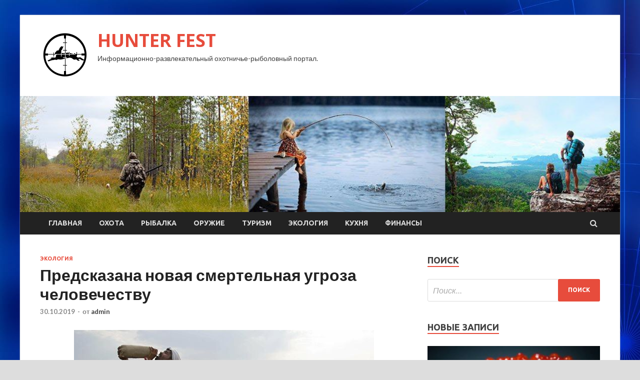

--- FILE ---
content_type: text/html; charset=UTF-8
request_url: http://mebel-fest.ru/ekologiya/predskazana-novaia-smertelnaia-ygroza-chelovechestvy.html
body_size: 54758
content:
<!DOCTYPE html>
<html lang="ru-RU">
<head>
<meta charset="UTF-8">
<meta name="viewport" content="width=device-width, initial-scale=1">
<link rel="profile" href="http://gmpg.org/xfn/11">

<title>Предсказана новая смертельная угроза человечеству &#8212; HUNTER FEST</title>
<meta name='robots' content='max-image-preview:large' />
<link rel='dns-prefetch' href='//fonts.googleapis.com' />
<link rel="alternate" title="oEmbed (JSON)" type="application/json+oembed" href="http://mebel-fest.ru/wp-json/oembed/1.0/embed?url=http%3A%2F%2Fmebel-fest.ru%2Fekologiya%2Fpredskazana-novaia-smertelnaia-ygroza-chelovechestvy.html" />
<link rel="alternate" title="oEmbed (XML)" type="text/xml+oembed" href="http://mebel-fest.ru/wp-json/oembed/1.0/embed?url=http%3A%2F%2Fmebel-fest.ru%2Fekologiya%2Fpredskazana-novaia-smertelnaia-ygroza-chelovechestvy.html&#038;format=xml" />
<style id='wp-img-auto-sizes-contain-inline-css' type='text/css'>
img:is([sizes=auto i],[sizes^="auto," i]){contain-intrinsic-size:3000px 1500px}
/*# sourceURL=wp-img-auto-sizes-contain-inline-css */
</style>
<style id='wp-block-library-inline-css' type='text/css'>
:root{--wp-block-synced-color:#7a00df;--wp-block-synced-color--rgb:122,0,223;--wp-bound-block-color:var(--wp-block-synced-color);--wp-editor-canvas-background:#ddd;--wp-admin-theme-color:#007cba;--wp-admin-theme-color--rgb:0,124,186;--wp-admin-theme-color-darker-10:#006ba1;--wp-admin-theme-color-darker-10--rgb:0,107,160.5;--wp-admin-theme-color-darker-20:#005a87;--wp-admin-theme-color-darker-20--rgb:0,90,135;--wp-admin-border-width-focus:2px}@media (min-resolution:192dpi){:root{--wp-admin-border-width-focus:1.5px}}.wp-element-button{cursor:pointer}:root .has-very-light-gray-background-color{background-color:#eee}:root .has-very-dark-gray-background-color{background-color:#313131}:root .has-very-light-gray-color{color:#eee}:root .has-very-dark-gray-color{color:#313131}:root .has-vivid-green-cyan-to-vivid-cyan-blue-gradient-background{background:linear-gradient(135deg,#00d084,#0693e3)}:root .has-purple-crush-gradient-background{background:linear-gradient(135deg,#34e2e4,#4721fb 50%,#ab1dfe)}:root .has-hazy-dawn-gradient-background{background:linear-gradient(135deg,#faaca8,#dad0ec)}:root .has-subdued-olive-gradient-background{background:linear-gradient(135deg,#fafae1,#67a671)}:root .has-atomic-cream-gradient-background{background:linear-gradient(135deg,#fdd79a,#004a59)}:root .has-nightshade-gradient-background{background:linear-gradient(135deg,#330968,#31cdcf)}:root .has-midnight-gradient-background{background:linear-gradient(135deg,#020381,#2874fc)}:root{--wp--preset--font-size--normal:16px;--wp--preset--font-size--huge:42px}.has-regular-font-size{font-size:1em}.has-larger-font-size{font-size:2.625em}.has-normal-font-size{font-size:var(--wp--preset--font-size--normal)}.has-huge-font-size{font-size:var(--wp--preset--font-size--huge)}.has-text-align-center{text-align:center}.has-text-align-left{text-align:left}.has-text-align-right{text-align:right}.has-fit-text{white-space:nowrap!important}#end-resizable-editor-section{display:none}.aligncenter{clear:both}.items-justified-left{justify-content:flex-start}.items-justified-center{justify-content:center}.items-justified-right{justify-content:flex-end}.items-justified-space-between{justify-content:space-between}.screen-reader-text{border:0;clip-path:inset(50%);height:1px;margin:-1px;overflow:hidden;padding:0;position:absolute;width:1px;word-wrap:normal!important}.screen-reader-text:focus{background-color:#ddd;clip-path:none;color:#444;display:block;font-size:1em;height:auto;left:5px;line-height:normal;padding:15px 23px 14px;text-decoration:none;top:5px;width:auto;z-index:100000}html :where(.has-border-color){border-style:solid}html :where([style*=border-top-color]){border-top-style:solid}html :where([style*=border-right-color]){border-right-style:solid}html :where([style*=border-bottom-color]){border-bottom-style:solid}html :where([style*=border-left-color]){border-left-style:solid}html :where([style*=border-width]){border-style:solid}html :where([style*=border-top-width]){border-top-style:solid}html :where([style*=border-right-width]){border-right-style:solid}html :where([style*=border-bottom-width]){border-bottom-style:solid}html :where([style*=border-left-width]){border-left-style:solid}html :where(img[class*=wp-image-]){height:auto;max-width:100%}:where(figure){margin:0 0 1em}html :where(.is-position-sticky){--wp-admin--admin-bar--position-offset:var(--wp-admin--admin-bar--height,0px)}@media screen and (max-width:600px){html :where(.is-position-sticky){--wp-admin--admin-bar--position-offset:0px}}

/*# sourceURL=wp-block-library-inline-css */
</style><style id='global-styles-inline-css' type='text/css'>
:root{--wp--preset--aspect-ratio--square: 1;--wp--preset--aspect-ratio--4-3: 4/3;--wp--preset--aspect-ratio--3-4: 3/4;--wp--preset--aspect-ratio--3-2: 3/2;--wp--preset--aspect-ratio--2-3: 2/3;--wp--preset--aspect-ratio--16-9: 16/9;--wp--preset--aspect-ratio--9-16: 9/16;--wp--preset--color--black: #000000;--wp--preset--color--cyan-bluish-gray: #abb8c3;--wp--preset--color--white: #ffffff;--wp--preset--color--pale-pink: #f78da7;--wp--preset--color--vivid-red: #cf2e2e;--wp--preset--color--luminous-vivid-orange: #ff6900;--wp--preset--color--luminous-vivid-amber: #fcb900;--wp--preset--color--light-green-cyan: #7bdcb5;--wp--preset--color--vivid-green-cyan: #00d084;--wp--preset--color--pale-cyan-blue: #8ed1fc;--wp--preset--color--vivid-cyan-blue: #0693e3;--wp--preset--color--vivid-purple: #9b51e0;--wp--preset--gradient--vivid-cyan-blue-to-vivid-purple: linear-gradient(135deg,rgb(6,147,227) 0%,rgb(155,81,224) 100%);--wp--preset--gradient--light-green-cyan-to-vivid-green-cyan: linear-gradient(135deg,rgb(122,220,180) 0%,rgb(0,208,130) 100%);--wp--preset--gradient--luminous-vivid-amber-to-luminous-vivid-orange: linear-gradient(135deg,rgb(252,185,0) 0%,rgb(255,105,0) 100%);--wp--preset--gradient--luminous-vivid-orange-to-vivid-red: linear-gradient(135deg,rgb(255,105,0) 0%,rgb(207,46,46) 100%);--wp--preset--gradient--very-light-gray-to-cyan-bluish-gray: linear-gradient(135deg,rgb(238,238,238) 0%,rgb(169,184,195) 100%);--wp--preset--gradient--cool-to-warm-spectrum: linear-gradient(135deg,rgb(74,234,220) 0%,rgb(151,120,209) 20%,rgb(207,42,186) 40%,rgb(238,44,130) 60%,rgb(251,105,98) 80%,rgb(254,248,76) 100%);--wp--preset--gradient--blush-light-purple: linear-gradient(135deg,rgb(255,206,236) 0%,rgb(152,150,240) 100%);--wp--preset--gradient--blush-bordeaux: linear-gradient(135deg,rgb(254,205,165) 0%,rgb(254,45,45) 50%,rgb(107,0,62) 100%);--wp--preset--gradient--luminous-dusk: linear-gradient(135deg,rgb(255,203,112) 0%,rgb(199,81,192) 50%,rgb(65,88,208) 100%);--wp--preset--gradient--pale-ocean: linear-gradient(135deg,rgb(255,245,203) 0%,rgb(182,227,212) 50%,rgb(51,167,181) 100%);--wp--preset--gradient--electric-grass: linear-gradient(135deg,rgb(202,248,128) 0%,rgb(113,206,126) 100%);--wp--preset--gradient--midnight: linear-gradient(135deg,rgb(2,3,129) 0%,rgb(40,116,252) 100%);--wp--preset--font-size--small: 13px;--wp--preset--font-size--medium: 20px;--wp--preset--font-size--large: 36px;--wp--preset--font-size--x-large: 42px;--wp--preset--spacing--20: 0.44rem;--wp--preset--spacing--30: 0.67rem;--wp--preset--spacing--40: 1rem;--wp--preset--spacing--50: 1.5rem;--wp--preset--spacing--60: 2.25rem;--wp--preset--spacing--70: 3.38rem;--wp--preset--spacing--80: 5.06rem;--wp--preset--shadow--natural: 6px 6px 9px rgba(0, 0, 0, 0.2);--wp--preset--shadow--deep: 12px 12px 50px rgba(0, 0, 0, 0.4);--wp--preset--shadow--sharp: 6px 6px 0px rgba(0, 0, 0, 0.2);--wp--preset--shadow--outlined: 6px 6px 0px -3px rgb(255, 255, 255), 6px 6px rgb(0, 0, 0);--wp--preset--shadow--crisp: 6px 6px 0px rgb(0, 0, 0);}:where(.is-layout-flex){gap: 0.5em;}:where(.is-layout-grid){gap: 0.5em;}body .is-layout-flex{display: flex;}.is-layout-flex{flex-wrap: wrap;align-items: center;}.is-layout-flex > :is(*, div){margin: 0;}body .is-layout-grid{display: grid;}.is-layout-grid > :is(*, div){margin: 0;}:where(.wp-block-columns.is-layout-flex){gap: 2em;}:where(.wp-block-columns.is-layout-grid){gap: 2em;}:where(.wp-block-post-template.is-layout-flex){gap: 1.25em;}:where(.wp-block-post-template.is-layout-grid){gap: 1.25em;}.has-black-color{color: var(--wp--preset--color--black) !important;}.has-cyan-bluish-gray-color{color: var(--wp--preset--color--cyan-bluish-gray) !important;}.has-white-color{color: var(--wp--preset--color--white) !important;}.has-pale-pink-color{color: var(--wp--preset--color--pale-pink) !important;}.has-vivid-red-color{color: var(--wp--preset--color--vivid-red) !important;}.has-luminous-vivid-orange-color{color: var(--wp--preset--color--luminous-vivid-orange) !important;}.has-luminous-vivid-amber-color{color: var(--wp--preset--color--luminous-vivid-amber) !important;}.has-light-green-cyan-color{color: var(--wp--preset--color--light-green-cyan) !important;}.has-vivid-green-cyan-color{color: var(--wp--preset--color--vivid-green-cyan) !important;}.has-pale-cyan-blue-color{color: var(--wp--preset--color--pale-cyan-blue) !important;}.has-vivid-cyan-blue-color{color: var(--wp--preset--color--vivid-cyan-blue) !important;}.has-vivid-purple-color{color: var(--wp--preset--color--vivid-purple) !important;}.has-black-background-color{background-color: var(--wp--preset--color--black) !important;}.has-cyan-bluish-gray-background-color{background-color: var(--wp--preset--color--cyan-bluish-gray) !important;}.has-white-background-color{background-color: var(--wp--preset--color--white) !important;}.has-pale-pink-background-color{background-color: var(--wp--preset--color--pale-pink) !important;}.has-vivid-red-background-color{background-color: var(--wp--preset--color--vivid-red) !important;}.has-luminous-vivid-orange-background-color{background-color: var(--wp--preset--color--luminous-vivid-orange) !important;}.has-luminous-vivid-amber-background-color{background-color: var(--wp--preset--color--luminous-vivid-amber) !important;}.has-light-green-cyan-background-color{background-color: var(--wp--preset--color--light-green-cyan) !important;}.has-vivid-green-cyan-background-color{background-color: var(--wp--preset--color--vivid-green-cyan) !important;}.has-pale-cyan-blue-background-color{background-color: var(--wp--preset--color--pale-cyan-blue) !important;}.has-vivid-cyan-blue-background-color{background-color: var(--wp--preset--color--vivid-cyan-blue) !important;}.has-vivid-purple-background-color{background-color: var(--wp--preset--color--vivid-purple) !important;}.has-black-border-color{border-color: var(--wp--preset--color--black) !important;}.has-cyan-bluish-gray-border-color{border-color: var(--wp--preset--color--cyan-bluish-gray) !important;}.has-white-border-color{border-color: var(--wp--preset--color--white) !important;}.has-pale-pink-border-color{border-color: var(--wp--preset--color--pale-pink) !important;}.has-vivid-red-border-color{border-color: var(--wp--preset--color--vivid-red) !important;}.has-luminous-vivid-orange-border-color{border-color: var(--wp--preset--color--luminous-vivid-orange) !important;}.has-luminous-vivid-amber-border-color{border-color: var(--wp--preset--color--luminous-vivid-amber) !important;}.has-light-green-cyan-border-color{border-color: var(--wp--preset--color--light-green-cyan) !important;}.has-vivid-green-cyan-border-color{border-color: var(--wp--preset--color--vivid-green-cyan) !important;}.has-pale-cyan-blue-border-color{border-color: var(--wp--preset--color--pale-cyan-blue) !important;}.has-vivid-cyan-blue-border-color{border-color: var(--wp--preset--color--vivid-cyan-blue) !important;}.has-vivid-purple-border-color{border-color: var(--wp--preset--color--vivid-purple) !important;}.has-vivid-cyan-blue-to-vivid-purple-gradient-background{background: var(--wp--preset--gradient--vivid-cyan-blue-to-vivid-purple) !important;}.has-light-green-cyan-to-vivid-green-cyan-gradient-background{background: var(--wp--preset--gradient--light-green-cyan-to-vivid-green-cyan) !important;}.has-luminous-vivid-amber-to-luminous-vivid-orange-gradient-background{background: var(--wp--preset--gradient--luminous-vivid-amber-to-luminous-vivid-orange) !important;}.has-luminous-vivid-orange-to-vivid-red-gradient-background{background: var(--wp--preset--gradient--luminous-vivid-orange-to-vivid-red) !important;}.has-very-light-gray-to-cyan-bluish-gray-gradient-background{background: var(--wp--preset--gradient--very-light-gray-to-cyan-bluish-gray) !important;}.has-cool-to-warm-spectrum-gradient-background{background: var(--wp--preset--gradient--cool-to-warm-spectrum) !important;}.has-blush-light-purple-gradient-background{background: var(--wp--preset--gradient--blush-light-purple) !important;}.has-blush-bordeaux-gradient-background{background: var(--wp--preset--gradient--blush-bordeaux) !important;}.has-luminous-dusk-gradient-background{background: var(--wp--preset--gradient--luminous-dusk) !important;}.has-pale-ocean-gradient-background{background: var(--wp--preset--gradient--pale-ocean) !important;}.has-electric-grass-gradient-background{background: var(--wp--preset--gradient--electric-grass) !important;}.has-midnight-gradient-background{background: var(--wp--preset--gradient--midnight) !important;}.has-small-font-size{font-size: var(--wp--preset--font-size--small) !important;}.has-medium-font-size{font-size: var(--wp--preset--font-size--medium) !important;}.has-large-font-size{font-size: var(--wp--preset--font-size--large) !important;}.has-x-large-font-size{font-size: var(--wp--preset--font-size--x-large) !important;}
/*# sourceURL=global-styles-inline-css */
</style>

<style id='classic-theme-styles-inline-css' type='text/css'>
/*! This file is auto-generated */
.wp-block-button__link{color:#fff;background-color:#32373c;border-radius:9999px;box-shadow:none;text-decoration:none;padding:calc(.667em + 2px) calc(1.333em + 2px);font-size:1.125em}.wp-block-file__button{background:#32373c;color:#fff;text-decoration:none}
/*# sourceURL=/wp-includes/css/classic-themes.min.css */
</style>
<link rel='stylesheet' id='hitmag-style-css' href='http://mebel-fest.ru/wp-content/themes/hitmag/style.css' type='text/css' media='all' />
<link rel='stylesheet' id='jquery-flexslider-css' href='http://mebel-fest.ru/wp-content/themes/hitmag/css/flexslider.css' type='text/css' media='screen' />
<link rel='stylesheet' id='jquery-magnific-popup-css' href='http://mebel-fest.ru/wp-content/themes/hitmag/css/magnific-popup.css' type='text/css' media='all' />
<script type="text/javascript" src="http://mebel-fest.ru/wp-includes/js/jquery/jquery.min.js" id="jquery-core-js"></script>
<script type="text/javascript" src="http://mebel-fest.ru/wp-includes/js/jquery/jquery-migrate.min.js" id="jquery-migrate-js"></script>
<script type="text/javascript" id="wp-disable-css-lazy-load-js-extra">
/* <![CDATA[ */
var WpDisableAsyncLinks = {"wp-disable-font-awesome":"http://mebel-fest.ru/wp-content/themes/hitmag/css/font-awesome.min.css","wp-disable-google-fonts":"//fonts.googleapis.com/css?family=Ubuntu:400,500,700|Lato:400,700,400italic,700italic|Open%20Sans:400,400italic,700&subset=latin,latin-ext"};
//# sourceURL=wp-disable-css-lazy-load-js-extra
/* ]]> */
</script>
<script type="text/javascript" src="http://mebel-fest.ru/wp-content/plugins/wp-disable/js/css-lazy-load.min.js" id="wp-disable-css-lazy-load-js"></script>
<link rel="canonical" href="http://mebel-fest.ru/ekologiya/predskazana-novaia-smertelnaia-ygroza-chelovechestvy.html" />

<meta name="description" content="   Фото: РИА Новости         Комментарии     Ученые Университета Монаша в Австралии пришли к выводу, что гло�">
<style type="text/css" id="custom-background-css">
body.custom-background { background-image: url("http://mebel-fest.ru/wp-content/uploads/2019/10/sinyaya.jpg"); background-position: left top; background-size: auto; background-repeat: repeat; background-attachment: scroll; }
</style>
	<link rel="icon" href="http://mebel-fest.ru/wp-content/uploads/2019/10/ohota-150x150.png" sizes="32x32" />
<link rel="icon" href="http://mebel-fest.ru/wp-content/uploads/2019/10/ohota-e1571224124501.png" sizes="192x192" />
<link rel="apple-touch-icon" href="http://mebel-fest.ru/wp-content/uploads/2019/10/ohota-e1571224124501.png" />
<meta name="msapplication-TileImage" content="http://mebel-fest.ru/wp-content/uploads/2019/10/ohota-e1571224124501.png" />
</head>

<body class="wp-singular post-template-default single single-post postid-2273 single-format-standard custom-background wp-custom-logo wp-theme-hitmag th-right-sidebar">

<div id="page" class="site hitmag-wrapper">
	<a class="skip-link screen-reader-text" href="#content">Перейти к содержимому</a>

	<header id="masthead" class="site-header" role="banner">
		
		
		<div class="header-main-area">
			<div class="hm-container">
			<div class="site-branding">
				<div class="site-branding-content">
					<div class="hm-logo">
						<a href="http://mebel-fest.ru/" class="custom-logo-link" rel="home"><img width="100" height="100" src="http://mebel-fest.ru/wp-content/uploads/2019/10/ohota-e1571224124501.png" class="custom-logo" alt="HUNTER FEST" decoding="async" /></a>					</div><!-- .hm-logo -->

					<div class="hm-site-title">
													<p class="site-title"><a href="http://mebel-fest.ru/" rel="home">HUNTER FEST</a></p>
													<p class="site-description">Информационно-развлекательный охотничье-рыболовный портал.</p>
											</div><!-- .hm-site-title -->
				</div><!-- .site-branding-content -->
			</div><!-- .site-branding -->

						</div><!-- .hm-container -->
		</div><!-- .header-main-area -->

		<div class="hm-header-image"><img src="http://mebel-fest.ru/wp-content/uploads/2019/10/hunter_croped.jpg" height="197" width="1019" alt="" /></div>
		<div class="hm-nav-container">
			<nav id="site-navigation" class="main-navigation" role="navigation">
				<div class="hm-container">
				<div class="menu-glavnoe-container"><ul id="primary-menu" class="menu"><li id="menu-item-105" class="menu-item menu-item-type-custom menu-item-object-custom menu-item-home menu-item-105"><a href="http://mebel-fest.ru">Главная</a></li>
<li id="menu-item-99" class="menu-item menu-item-type-taxonomy menu-item-object-category menu-item-99"><a href="http://mebel-fest.ru/category/oxota">Охота</a></li>
<li id="menu-item-101" class="menu-item menu-item-type-taxonomy menu-item-object-category menu-item-101"><a href="http://mebel-fest.ru/category/rybalka">Рыбалка</a></li>
<li id="menu-item-98" class="menu-item menu-item-type-taxonomy menu-item-object-category menu-item-98"><a href="http://mebel-fest.ru/category/oruzhie">Оружие</a></li>
<li id="menu-item-102" class="menu-item menu-item-type-taxonomy menu-item-object-category menu-item-102"><a href="http://mebel-fest.ru/category/turizm">Туризм</a></li>
<li id="menu-item-103" class="menu-item menu-item-type-taxonomy menu-item-object-category current-post-ancestor current-menu-parent current-post-parent menu-item-103"><a href="http://mebel-fest.ru/category/ekologiya">Экология</a></li>
<li id="menu-item-100" class="menu-item menu-item-type-taxonomy menu-item-object-category menu-item-100"><a href="http://mebel-fest.ru/category/kuxnya">Кухня</a></li>
<li id="menu-item-104" class="menu-item menu-item-type-taxonomy menu-item-object-category menu-item-104"><a href="http://mebel-fest.ru/category/finansy">Финансы</a></li>
</ul></div>
									<div class="hm-search-button-icon"></div>
					<div class="hm-search-box-container">
						<div class="hm-search-box">
							<form role="search" method="get" class="search-form" action="http://mebel-fest.ru/">
				<label>
					<span class="screen-reader-text">Найти:</span>
					<input type="search" class="search-field" placeholder="Поиск&hellip;" value="" name="s" />
				</label>
				<input type="submit" class="search-submit" value="Поиск" />
			</form>						</div><!-- th-search-box -->
					</div><!-- .th-search-box-container -->
								</div><!-- .hm-container -->
			</nav><!-- #site-navigation -->
			<a href="#" class="navbutton" id="main-nav-button">Главное меню</a>
			<div class="responsive-mainnav"></div>
		</div><!-- .hm-nav-container -->

		
	</header><!-- #masthead -->

	<div id="content" class="site-content">
		<div class="hm-container">

	<div id="primary" class="content-area">
		<main id="main" class="site-main" role="main">

		
<article id="post-2273" class="hitmag-single post-2273 post type-post status-publish format-standard has-post-thumbnail hentry category-ekologiya">
	<header class="entry-header">
		<div class="cat-links"><a href="http://mebel-fest.ru/category/ekologiya" rel="category tag">Экология</a></div><h1 class="entry-title">Предсказана новая смертельная угроза человечеству</h1>		<div class="entry-meta">
			<span class="posted-on"><a href="http://mebel-fest.ru/ekologiya/predskazana-novaia-smertelnaia-ygroza-chelovechestvy.html" rel="bookmark"><time class="entry-date published updated" datetime="2019-10-30T13:00:06+03:00">30.10.2019</time></a></span><span class="meta-sep"> - </span><span class="byline"> от <span class="author vcard"><a class="url fn n" href="http://mebel-fest.ru/author/admin">admin</a></span></span>		</div><!-- .entry-meta -->
		
	</header><!-- .entry-header -->
	
	

	<div class="entry-content">
		<p><img decoding="async" alt="
Предсказана новая смертельная угроза человечеству
" src="/wp-content/uploads/2019/10/a743084417147160cad64435662c5a4b.jpg" class="aligncenter" /></p>
<p>
Фото:<br />
РИА Новости</p>
<p>
<p>Комментарии</p>
<p>
<p>Ученые Университета Монаша в Австралии пришли к выводу, что глобальное потепление приведет к росту заболеваний и опасных для жизни состояний, связанных с недостаточным питанием из-за высокой температуры воздуха. Об этом сообщается <span id="more-2273"></span>в пресс-релизе на EurekAlert!.</p>
<p>Исследователи проанализировали данные о ежедневной госпитализации с 2000 по 2015 годы, охватывающие 80 процентов населения Бразилии, а также о среднесуточных температурах. Оказалось, что на каждый дополнительный один градус Цельсия в жаркое время года количество случаев попадания в больницы из-за недоедания возрастало на 2,5 процента. Эта связь была наиболее ощутимой для людей старше 80 лет и в возрасте от пяти до 19 лет.</p>
<p>
<p>Жаркая погода может способствовать недоеданию из-за снижения аппетита, отсутствия желания покупать продукты и готовить еду, ухудшения пищеварения за счет обострения заболеваний желудка и кишечника и нарушения терморегуляции. Всего около 15 процентов случаев госпитализации из-за недостаточного питания связаны с высокой температурой воздуха.</p>
<p>По подсчетам ученых, изменение климата затруднит доступ к продовольствию по всему миру на 3,2 процента и, таким образом, приведет к смерти около 30 тысяч человек из-за недоедания к 2050 году.</p>
<p><p> <a href="http://news.rambler.ru/science/43077795-predskazana-novaya-smertelnaya-ugroza-chelovechestvu/">news.rambler.ru</a> </p>
	</div><!-- .entry-content -->

	<footer class="entry-footer">
			</footer><!-- .entry-footer -->
</article><!-- #post-## -->

    <div class="hm-related-posts">
    
    <div class="wt-container">
        <h4 class="widget-title">Похожие записи</h4>
    </div>

    <div class="hmrp-container">

        
                <div class="hm-rel-post">
                    <a href="http://mebel-fest.ru/ekologiya/jertvami-besporiadkov-v-irake-za-nedelu-stali-100-chelovek.html" rel="bookmark" title="Жертвами беспорядков в Ираке за неделю стали 100 человек">
                        <img width="348" height="215" src="http://mebel-fest.ru/wp-content/uploads/2019/10/171495f46647d42e15ce15e3d8723131-348x215.jpeg" class="attachment-hitmag-grid size-hitmag-grid wp-post-image" alt="" decoding="async" fetchpriority="high" />                    </a>
                    <h3 class="post-title">
                        <a href="http://mebel-fest.ru/ekologiya/jertvami-besporiadkov-v-irake-za-nedelu-stali-100-chelovek.html" rel="bookmark" title="Жертвами беспорядков в Ираке за неделю стали 100 человек">
                            Жертвами беспорядков в Ираке за неделю стали 100 человек                        </a>
                    </h3>
                    <p class="hms-meta"><time class="entry-date published updated" datetime="2019-10-31T03:00:09+03:00">31.10.2019</time></p>
                </div>
            
            
                <div class="hm-rel-post">
                    <a href="http://mebel-fest.ru/ekologiya/prezident-chili-otmenil-sammit-ates.html" rel="bookmark" title="Президент Чили отменил саммит АТЭС">
                        <img width="348" height="215" src="http://mebel-fest.ru/wp-content/uploads/2019/10/77e8a5b50d3ee9a39b4117a4da3e6bfc-348x215.jpeg" class="attachment-hitmag-grid size-hitmag-grid wp-post-image" alt="" decoding="async" />                    </a>
                    <h3 class="post-title">
                        <a href="http://mebel-fest.ru/ekologiya/prezident-chili-otmenil-sammit-ates.html" rel="bookmark" title="Президент Чили отменил саммит АТЭС">
                            Президент Чили отменил саммит АТЭС                        </a>
                    </h3>
                    <p class="hms-meta"><time class="entry-date published updated" datetime="2019-10-31T03:00:08+03:00">31.10.2019</time></p>
                </div>
            
            
                <div class="hm-rel-post">
                    <a href="http://mebel-fest.ru/ekologiya/myjchina-zapodozril-byvshyu-devyshky-v-izmene-i-prevratil-ee-jizn-v-ad.html" rel="bookmark" title="Мужчина заподозрил бывшую девушку в измене и превратил ее жизнь в ад">
                        <img width="348" height="215" src="http://mebel-fest.ru/wp-content/uploads/2019/10/27e070069b3cd0cba9461a8be74bb4d3-348x215.jpeg" class="attachment-hitmag-grid size-hitmag-grid wp-post-image" alt="" decoding="async" />                    </a>
                    <h3 class="post-title">
                        <a href="http://mebel-fest.ru/ekologiya/myjchina-zapodozril-byvshyu-devyshky-v-izmene-i-prevratil-ee-jizn-v-ad.html" rel="bookmark" title="Мужчина заподозрил бывшую девушку в измене и превратил ее жизнь в ад">
                            Мужчина заподозрил бывшую девушку в измене и превратил ее жизнь в ад                        </a>
                    </h3>
                    <p class="hms-meta"><time class="entry-date published updated" datetime="2019-10-31T03:00:08+03:00">31.10.2019</time></p>
                </div>
            
            
    </div>
    </div>

    
	<nav class="navigation post-navigation" aria-label="Записи">
		<h2 class="screen-reader-text">Навигация по записям</h2>
		<div class="nav-links"><div class="nav-previous"><a href="http://mebel-fest.ru/turizm/nazvany-lubimye-mesta-amerikancev-francyzov-i-britancev-v-moskve.html" rel="prev"><span class="meta-nav" aria-hidden="true">Предыдущая статья</span> <span class="post-title">Названы любимые места американцев, французов и британцев в Москве</span></a></div><div class="nav-next"><a href="http://mebel-fest.ru/oruzhie/pistolet-zev-oz9-esocom.html" rel="next"><span class="meta-nav" aria-hidden="true">Следующая статья</span> <span class="post-title">Пистолет ZEV OZ9 ESOCOM</span></a></div></div>
	</nav><div class="hm-authorbox">

    <div class="hm-author-img">
        <img alt='' src='https://secure.gravatar.com/avatar/5fdb85cac86e45de2473cae2fb150b8501f466c267d3d07ed0727a97153d5b64?s=100&#038;d=mm&#038;r=g' srcset='https://secure.gravatar.com/avatar/5fdb85cac86e45de2473cae2fb150b8501f466c267d3d07ed0727a97153d5b64?s=200&#038;d=mm&#038;r=g 2x' class='avatar avatar-100 photo' height='100' width='100' loading='lazy' decoding='async'/>    </div>

    <div class="hm-author-content">
        <h4 class="author-name">О admin</h4>
        <p class="author-description"></p>
        <a class="author-posts-link" href="http://mebel-fest.ru/author/admin" title="admin">
            Посмотреть все записи автора admin &rarr;        </a>
    </div>

</div>
		</main><!-- #main -->
	</div><!-- #primary -->



<aside id="secondary" class="widget-area" role="complementary">
	<section id="search-3" class="widget widget_search"><h4 class="widget-title">Поиск</h4><form role="search" method="get" class="search-form" action="http://mebel-fest.ru/">
				<label>
					<span class="screen-reader-text">Найти:</span>
					<input type="search" class="search-field" placeholder="Поиск&hellip;" value="" name="s" />
				</label>
				<input type="submit" class="search-submit" value="Поиск" />
			</form></section><section id="hitmag_dual_category_posts-2" class="widget widget_hitmag_dual_category_posts">		<!-- Category 1 -->
		<div class="hm-dualc-left">
			<h4 class="widget-title">Новые записи</h4>
                                                                    
                        <div class="hmbd-post">
                                                            <a href="http://mebel-fest.ru/oxota/falsifikat-ikry-prodaut-cherez-avito.html" title="Фальсификат икры продают через Avito"><img width="348" height="215" src="http://mebel-fest.ru/wp-content/uploads/2019/10/7d4a201dd321e8b0082a6339bcfa3c6a-348x215.jpg" class="attachment-hitmag-grid size-hitmag-grid wp-post-image" alt="" decoding="async" loading="lazy" /></a>
                            
                            <div class="cat-links"><a href="http://mebel-fest.ru/category/oxota" rel="category tag">Охота</a></div>
                            <h3 class="hmb-entry-title"><a href="http://mebel-fest.ru/oxota/falsifikat-ikry-prodaut-cherez-avito.html" rel="bookmark">Фальсификат икры продают через Avito</a></h3>						

                            <div class="hmb-entry-meta">
                                <span class="posted-on"><a href="http://mebel-fest.ru/oxota/falsifikat-ikry-prodaut-cherez-avito.html" rel="bookmark"><time class="entry-date published updated" datetime="2019-10-31T06:00:05+03:00">31.10.2019</time></a></span><span class="meta-sep"> - </span><span class="byline"> от <span class="author vcard"><a class="url fn n" href="http://mebel-fest.ru/author/admin">admin</a></span></span>                            </div><!-- .entry-meta -->

                            <div class="hmb-entry-summary"><p>Сотрудники Управления Россельхознадзора по Камчатскому краю и Чукотскому АО проанализировали информацию на сайте Avito и нашли несколько предприятий-фантомов, реализующих икру, произведенную на полуострове. Фото: Fotolia.com. Одним из изготовителей продукта, согласно</p>
</div>
                        </div><!-- .hmbd-post -->

                                                                                                    <div class="hms-post">
                                                            <div class="hms-thumb">
                                    <a href="http://mebel-fest.ru/oxota/zaderjany-torgovcy-baikalskim-omylem.html" rel="bookmark" title="Задержаны торговцы байкальским омулем">	
                                        <img width="135" height="93" src="http://mebel-fest.ru/wp-content/uploads/2019/10/656e604d1090cfabb393c0b165bac390-135x93.jpg" class="attachment-hitmag-thumbnail size-hitmag-thumbnail wp-post-image" alt="" decoding="async" loading="lazy" />                                    </a>
                                </div>
                                                        <div class="hms-details">
                                <h3 class="hms-title"><a href="http://mebel-fest.ru/oxota/zaderjany-torgovcy-baikalskim-omylem.html" rel="bookmark">Задержаны торговцы байкальским омулем</a></h3>                                <p class="hms-meta"><time class="entry-date published updated" datetime="2019-10-31T06:00:04+03:00">31.10.2019</time></p>
                            </div>
                        </div>
                                                                                                    <div class="hms-post">
                                                            <div class="hms-thumb">
                                    <a href="http://mebel-fest.ru/oxota/v-iakytii-sotrydniki-dps-zaderjali-brakonerov-s-tyshami-kosyl.html" rel="bookmark" title="В Якутии сотрудники ДПС задержали браконьеров с тушами косуль">	
                                        <img width="135" height="93" src="http://mebel-fest.ru/wp-content/uploads/2019/10/cbd7f5f65a84a7b5277dedd3a28d9e9e-135x93.jpg" class="attachment-hitmag-thumbnail size-hitmag-thumbnail wp-post-image" alt="" decoding="async" loading="lazy" />                                    </a>
                                </div>
                                                        <div class="hms-details">
                                <h3 class="hms-title"><a href="http://mebel-fest.ru/oxota/v-iakytii-sotrydniki-dps-zaderjali-brakonerov-s-tyshami-kosyl.html" rel="bookmark">В Якутии сотрудники ДПС задержали браконьеров с тушами косуль</a></h3>                                <p class="hms-meta"><time class="entry-date published updated" datetime="2019-10-31T06:00:03+03:00">31.10.2019</time></p>
                            </div>
                        </div>
                                                                                                    <div class="hms-post">
                                                            <div class="hms-thumb">
                                    <a href="http://mebel-fest.ru/oxota/falsifikaciia-krasnoi-ikry-obnaryjena-v-omskoi-oblasti.html" rel="bookmark" title="Фальсификация красной икры обнаружена в Омской  области">	
                                        <img width="135" height="93" src="http://mebel-fest.ru/wp-content/uploads/2019/10/a958373f8965edfe21ea42090faf2f4c-135x93.jpg" class="attachment-hitmag-thumbnail size-hitmag-thumbnail wp-post-image" alt="" decoding="async" loading="lazy" />                                    </a>
                                </div>
                                                        <div class="hms-details">
                                <h3 class="hms-title"><a href="http://mebel-fest.ru/oxota/falsifikaciia-krasnoi-ikry-obnaryjena-v-omskoi-oblasti.html" rel="bookmark">Фальсификация красной икры обнаружена в Омской  области</a></h3>                                <p class="hms-meta"><time class="entry-date published updated" datetime="2019-10-30T23:00:07+03:00">30.10.2019</time></p>
                            </div>
                        </div>
                                                                                                    <div class="hms-post">
                                                            <div class="hms-thumb">
                                    <a href="http://mebel-fest.ru/oxota/ylov-ryboohrany-za-nedelu.html" rel="bookmark" title="Улов рыбоохраны за неделю">	
                                        <img width="135" height="93" src="http://mebel-fest.ru/wp-content/uploads/2019/10/96098ad9e96d0fa69adbf886b2bbee47-135x93.jpg" class="attachment-hitmag-thumbnail size-hitmag-thumbnail wp-post-image" alt="" decoding="async" loading="lazy" />                                    </a>
                                </div>
                                                        <div class="hms-details">
                                <h3 class="hms-title"><a href="http://mebel-fest.ru/oxota/ylov-ryboohrany-za-nedelu.html" rel="bookmark">Улов рыбоохраны за неделю</a></h3>                                <p class="hms-meta"><time class="entry-date published updated" datetime="2019-10-30T23:00:06+03:00">30.10.2019</time></p>
                            </div>
                        </div>
                                                                                                    <div class="hms-post">
                                                            <div class="hms-thumb">
                                    <a href="http://mebel-fest.ru/oxota/ychenye-soobshili-o-rassledovanii-gibeli-kety.html" rel="bookmark" title="Ученые сообщили о расследовании гибели кеты">	
                                        <img width="135" height="93" src="http://mebel-fest.ru/wp-content/uploads/2019/10/b3d618713ae15309793d29fa9b35d9f8-135x93.jpg" class="attachment-hitmag-thumbnail size-hitmag-thumbnail wp-post-image" alt="" decoding="async" loading="lazy" />                                    </a>
                                </div>
                                                        <div class="hms-details">
                                <h3 class="hms-title"><a href="http://mebel-fest.ru/oxota/ychenye-soobshili-o-rassledovanii-gibeli-kety.html" rel="bookmark">Ученые сообщили о расследовании гибели кеты</a></h3>                                <p class="hms-meta"><time class="entry-date published updated" datetime="2019-10-30T16:00:05+03:00">30.10.2019</time></p>
                            </div>
                        </div>
                                                                                    
		</div><!-- .hm-dualc-left -->


		<!-- Category 2 -->

		<div class="hm-dualc-right">
			<h4 class="widget-title">Новые записи</h4>
							
                            
                    <div class="hmbd-post">
                                                    <a href="http://mebel-fest.ru/rybalka/plany-obnovleniya-rybackogo-flota-propisali-v-strategii.html" title="Планы обновления рыбацкого флота прописали в стратегии"><img width="256" height="215" src="http://mebel-fest.ru/wp-content/uploads/2019/10/6ea675a70cba93115497eef53db0bdb9-256x215.jpg" class="attachment-hitmag-grid size-hitmag-grid wp-post-image" alt="" decoding="async" loading="lazy" /></a>
                        
                        <div class="cat-links"><a href="http://mebel-fest.ru/category/rybalka" rel="category tag">Рыбалка</a></div>
                        <h3 class="hmb-entry-title"><a href="http://mebel-fest.ru/rybalka/plany-obnovleniya-rybackogo-flota-propisali-v-strategii.html" rel="bookmark">Планы обновления рыбацкого флота прописали в стратегии</a></h3>						
                        
                        <div class="hmb-entry-meta">
                                <span class="posted-on"><a href="http://mebel-fest.ru/rybalka/plany-obnovleniya-rybackogo-flota-propisali-v-strategii.html" rel="bookmark"><time class="entry-date published updated" datetime="2019-10-31T01:00:08+03:00">31.10.2019</time></a></span><span class="meta-sep"> - </span><span class="byline"> от <span class="author vcard"><a class="url fn n" href="http://mebel-fest.ru/author/admin">admin</a></span></span>                        </div><!-- .entry-meta -->
                        <div class="hmb-entry-summary"><p>Внутренний рынок России нуждается в постройке 1640 рыбопромысловых судов до 2035 г., говорится в новой стратегии развития судостроительной промышленности. При этом самый оптимистичный сценарий документа предполагает строительство 194 судов. Стратегия &hellip; </p>
</div>
                    </div><!-- .hmdb-post -->
                    
                                                                    
                    <div class="hms-post">
                                                    <div class="hms-thumb">
                                <a href="http://mebel-fest.ru/rybalka/sredstva-ot-kraba-ushli-v-byudzhet.html" rel="bookmark" title="Средства от краба ушли в бюджет">	
                                    <img width="135" height="93" src="http://mebel-fest.ru/wp-content/uploads/2019/10/92e99c9464f534b13955923efbd84925-135x93.jpg" class="attachment-hitmag-thumbnail size-hitmag-thumbnail wp-post-image" alt="" decoding="async" loading="lazy" />                                </a>
                            </div>
                                                <div class="hms-details">
                            <h3 class="hms-title"><a href="http://mebel-fest.ru/rybalka/sredstva-ot-kraba-ushli-v-byudzhet.html" rel="bookmark">Средства от краба ушли в бюджет</a></h3>                            <p class="hms-meta"><time class="entry-date published updated" datetime="2019-10-31T01:00:07+03:00">31.10.2019</time></p>
                        </div>
                    </div>

                                                                    
                    <div class="hms-post">
                                                    <div class="hms-thumb">
                                <a href="http://mebel-fest.ru/rybalka/akvafermerov-sevastopolya-priglashayut-za-chernomorskimi-uchastkami.html" rel="bookmark" title="Аквафермеров Севастополя приглашают за черноморскими участками">	
                                    <img width="135" height="93" src="http://mebel-fest.ru/wp-content/uploads/2019/10/e76c0431dd462ef34cc12136dbc08f70-135x93.jpg" class="attachment-hitmag-thumbnail size-hitmag-thumbnail wp-post-image" alt="" decoding="async" loading="lazy" />                                </a>
                            </div>
                                                <div class="hms-details">
                            <h3 class="hms-title"><a href="http://mebel-fest.ru/rybalka/akvafermerov-sevastopolya-priglashayut-za-chernomorskimi-uchastkami.html" rel="bookmark">Аквафермеров Севастополя приглашают за черноморскими участками</a></h3>                            <p class="hms-meta"><time class="entry-date published updated" datetime="2019-10-31T01:00:06+03:00">31.10.2019</time></p>
                        </div>
                    </div>

                                                                    
                    <div class="hms-post">
                                                    <div class="hms-thumb">
                                <a href="http://mebel-fest.ru/rybalka/yurij-trutnev-rybnyj-port-magadana-nado-peredat-regionu.html" rel="bookmark" title="Юрий Трутнев: Рыбный порт Магадана надо передать региону">	
                                    <img width="135" height="93" src="http://mebel-fest.ru/wp-content/uploads/2019/10/9d804659d037f013d320813fceabe470-135x93.jpg" class="attachment-hitmag-thumbnail size-hitmag-thumbnail wp-post-image" alt="" decoding="async" loading="lazy" />                                </a>
                            </div>
                                                <div class="hms-details">
                            <h3 class="hms-title"><a href="http://mebel-fest.ru/rybalka/yurij-trutnev-rybnyj-port-magadana-nado-peredat-regionu.html" rel="bookmark">Юрий Трутнев: Рыбный порт Магадана надо передать региону</a></h3>                            <p class="hms-meta"><time class="entry-date published updated" datetime="2019-10-30T18:00:06+03:00">30.10.2019</time></p>
                        </div>
                    </div>

                                                                    
                    <div class="hms-post">
                                                    <div class="hms-thumb">
                                <a href="http://mebel-fest.ru/rybalka/nauka-gotovitsya-k-novym-rejsam.html" rel="bookmark" title="Наука готовится к новым рейсам">	
                                    <img width="135" height="93" src="http://mebel-fest.ru/wp-content/uploads/2019/10/b8d6f88ac5f1e3288fa82062b9344e4c-135x93.jpg" class="attachment-hitmag-thumbnail size-hitmag-thumbnail wp-post-image" alt="" decoding="async" loading="lazy" />                                </a>
                            </div>
                                                <div class="hms-details">
                            <h3 class="hms-title"><a href="http://mebel-fest.ru/rybalka/nauka-gotovitsya-k-novym-rejsam.html" rel="bookmark">Наука готовится к новым рейсам</a></h3>                            <p class="hms-meta"><time class="entry-date published updated" datetime="2019-10-30T18:00:05+03:00">30.10.2019</time></p>
                        </div>
                    </div>

                                                                    
                    <div class="hms-post">
                                                    <div class="hms-thumb">
                                <a href="http://mebel-fest.ru/rybalka/rybovodam-stavropolya-kompensiruyut-chast-zatrat.html" rel="bookmark" title="Рыбоводам Ставрополья компенсируют часть затрат">	
                                    <img width="135" height="93" src="http://mebel-fest.ru/wp-content/uploads/2019/10/2b428a4a2bce29086586c60ef2ab988d-135x93.jpg" class="attachment-hitmag-thumbnail size-hitmag-thumbnail wp-post-image" alt="" decoding="async" loading="lazy" />                                </a>
                            </div>
                                                <div class="hms-details">
                            <h3 class="hms-title"><a href="http://mebel-fest.ru/rybalka/rybovodam-stavropolya-kompensiruyut-chast-zatrat.html" rel="bookmark">Рыбоводам Ставрополья компенсируют часть затрат</a></h3>                            <p class="hms-meta"><time class="entry-date published updated" datetime="2019-10-30T18:00:05+03:00">30.10.2019</time></p>
                        </div>
                    </div>

                                                                                
		</div><!--.hm-dualc-right-->


</section>
		<section id="recent-posts-3" class="widget widget_recent_entries">
		<h4 class="widget-title">Последние записи</h4>
		<ul>
											<li>
					<a href="http://mebel-fest.ru/oxota/falsifikat-ikry-prodaut-cherez-avito.html">Фальсификат икры продают через Avito</a>
									</li>
											<li>
					<a href="http://mebel-fest.ru/oxota/zaderjany-torgovcy-baikalskim-omylem.html">Задержаны торговцы байкальским омулем</a>
									</li>
											<li>
					<a href="http://mebel-fest.ru/oxota/v-iakytii-sotrydniki-dps-zaderjali-brakonerov-s-tyshami-kosyl.html">В Якутии сотрудники ДПС задержали браконьеров с тушами косуль</a>
									</li>
											<li>
					<a href="http://mebel-fest.ru/ekologiya/jertvami-besporiadkov-v-irake-za-nedelu-stali-100-chelovek.html">Жертвами беспорядков в Ираке за неделю стали 100 человек</a>
									</li>
											<li>
					<a href="http://mebel-fest.ru/ekologiya/myjchina-zapodozril-byvshyu-devyshky-v-izmene-i-prevratil-ee-jizn-v-ad.html">Мужчина заподозрил бывшую девушку в измене и превратил ее жизнь в ад</a>
									</li>
					</ul>

		</section></aside><!-- #secondary -->	</div><!-- .hm-container -->
	</div><!-- #content -->

	<footer id="colophon" class="site-footer" role="contentinfo">
		<div class="hm-container">
			<div class="footer-widget-area">
				<div class="footer-sidebar" role="complementary">
					<aside id="custom_html-2" class="widget_text widget widget_custom_html"><div class="textwidget custom-html-widget"><noindex>
При цитировании ссылка на источник обязательна.
</noindex></div></aside>				</div><!-- .footer-sidebar -->
		
				<div class="footer-sidebar" role="complementary">
					<aside id="custom_html-3" class="widget_text widget widget_custom_html"><div class="textwidget custom-html-widget"><noindex>
<!--LiveInternet counter--><script type="text/javascript">
document.write('<a href="//www.liveinternet.ru/click" '+
'target="_blank"><img src="//counter.yadro.ru/hit?t28.6;r'+
escape(document.referrer)+((typeof(screen)=='undefined')?'':
';s'+screen.width+'*'+screen.height+'*'+(screen.colorDepth?
screen.colorDepth:screen.pixelDepth))+';u'+escape(document.URL)+
';h'+escape(document.title.substring(0,150))+';'+Math.random()+
'" alt="" title="LiveInternet: показано количество просмотров и'+
' посетителей" '+
'border="0" width="88" height="120"><\/a>')
</script><!--/LiveInternet-->
</noindex></div></aside>				</div><!-- .footer-sidebar -->		

				<div class="footer-sidebar" role="complementary">
					<aside id="custom_html-4" class="widget_text widget widget_custom_html"><div class="textwidget custom-html-widget"><noindex>
Все материалы на данном сайте взяты из открытых источников и предоставляются исключительно в ознакомительных целях. Права на материалы принадлежат их владельцам. Администрация сайта ответственности за содержание материала не несет. Если Вы обнаружили на нашем сайте материалы, которые нарушают авторские права, принадлежащие Вам, Вашей компании или организации, пожалуйста, сообщите нам.
</noindex></div></aside>				</div><!-- .footer-sidebar -->			
			</div><!-- .footer-widget-area -->
		</div><!-- .hm-container -->

		<div class="site-info">
			<div class="hm-container">
				<div class="site-info-owner">
					Авторские права &#169; 2026 <a href="http://mebel-fest.ru/" title="HUNTER FEST" >HUNTER FEST</a>.				</div>			
				<div class="site-info-designer">
					
					<span class="sep">  </span>
					
					<span class="sep">  </span>
					
				</div>
			</div><!-- .hm-container -->
		</div><!-- .site-info -->
	</footer><!-- #colophon -->
</div><!-- #page -->


<script type="text/javascript">
<!--
var _acic={dataProvider:10};(function(){var e=document.createElement("script");e.type="text/javascript";e.async=true;e.src="https://www.acint.net/aci.js";var t=document.getElementsByTagName("script")[0];t.parentNode.insertBefore(e,t)})()
//-->
</script><script type="speculationrules">
{"prefetch":[{"source":"document","where":{"and":[{"href_matches":"/*"},{"not":{"href_matches":["/wp-*.php","/wp-admin/*","/wp-content/uploads/*","/wp-content/*","/wp-content/plugins/*","/wp-content/themes/hitmag/*","/*\\?(.+)"]}},{"not":{"selector_matches":"a[rel~=\"nofollow\"]"}},{"not":{"selector_matches":".no-prefetch, .no-prefetch a"}}]},"eagerness":"conservative"}]}
</script>
<script type="text/javascript" src="http://mebel-fest.ru/wp-content/themes/hitmag/js/navigation.js" id="hitmag-navigation-js"></script>
<script type="text/javascript" src="http://mebel-fest.ru/wp-content/themes/hitmag/js/skip-link-focus-fix.js" id="hitmag-skip-link-focus-fix-js"></script>
<script type="text/javascript" src="http://mebel-fest.ru/wp-content/themes/hitmag/js/jquery.flexslider-min.js" id="jquery-flexslider-js"></script>
<script type="text/javascript" src="http://mebel-fest.ru/wp-content/themes/hitmag/js/scripts.js" id="hitmag-scripts-js"></script>
<script type="text/javascript" src="http://mebel-fest.ru/wp-content/themes/hitmag/js/jquery.magnific-popup.min.js" id="jquery-magnific-popup-js"></script>
</body>
</html>